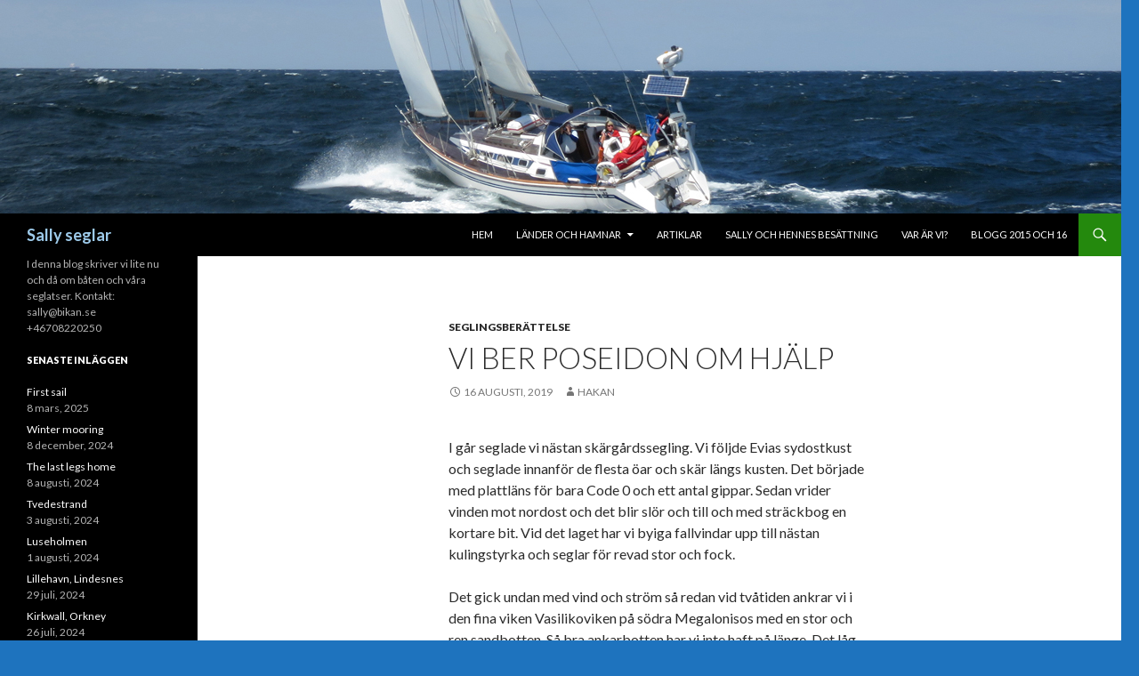

--- FILE ---
content_type: text/html; charset=UTF-8
request_url: http://www.seglingsresor.se/2019/08/16/vi-ber-poseidons-om-hjalp/
body_size: 14118
content:
<!DOCTYPE html>
<!--[if IE 7]>
<html class="ie ie7" lang="sv-SE">
<![endif]-->
<!--[if IE 8]>
<html class="ie ie8" lang="sv-SE">
<![endif]-->
<!--[if !(IE 7) & !(IE 8)]><!-->
<html lang="sv-SE">
<!--<![endif]-->
<head>
	<meta charset="UTF-8">
	<meta name="viewport" content="width=device-width">
	<title>Vi ber Poseidon om hjälp | Sally seglar</title>
	<link rel="profile" href="https://gmpg.org/xfn/11">
	<link rel="pingback" href="http://www.seglingsresor.se/xmlrpc.php">
	<!--[if lt IE 9]>
	<script src="http://www.seglingsresor.se/wp-content/themes/twentyfourteen/js/html5.js?ver=3.7.0"></script>
	<![endif]-->
	<meta name='robots' content='max-image-preview:large' />
<link rel='dns-prefetch' href='//secure.gravatar.com' />
<link rel='dns-prefetch' href='//stats.wp.com' />
<link rel='dns-prefetch' href='//fonts.googleapis.com' />
<link rel='dns-prefetch' href='//v0.wordpress.com' />
<link href='https://fonts.gstatic.com' crossorigin rel='preconnect' />
<link rel="alternate" type="application/rss+xml" title="Sally seglar &raquo; Webbflöde" href="http://www.seglingsresor.se/feed/" />
<link rel="alternate" type="application/rss+xml" title="Sally seglar &raquo; Kommentarsflöde" href="http://www.seglingsresor.se/comments/feed/" />
<link rel="alternate" title="oEmbed (JSON)" type="application/json+oembed" href="http://www.seglingsresor.se/wp-json/oembed/1.0/embed?url=http%3A%2F%2Fwww.seglingsresor.se%2F2019%2F08%2F16%2Fvi-ber-poseidons-om-hjalp%2F" />
<link rel="alternate" title="oEmbed (XML)" type="text/xml+oembed" href="http://www.seglingsresor.se/wp-json/oembed/1.0/embed?url=http%3A%2F%2Fwww.seglingsresor.se%2F2019%2F08%2F16%2Fvi-ber-poseidons-om-hjalp%2F&#038;format=xml" />
<style id='wp-img-auto-sizes-contain-inline-css'>
img:is([sizes=auto i],[sizes^="auto," i]){contain-intrinsic-size:3000px 1500px}
/*# sourceURL=wp-img-auto-sizes-contain-inline-css */
</style>
<link rel='stylesheet' id='twentyfourteen-jetpack-css' href='http://www.seglingsresor.se/wp-content/plugins/jetpack/modules/theme-tools/compat/twentyfourteen.css?ver=14.4' media='all' />
<style id='wp-emoji-styles-inline-css'>

	img.wp-smiley, img.emoji {
		display: inline !important;
		border: none !important;
		box-shadow: none !important;
		height: 1em !important;
		width: 1em !important;
		margin: 0 0.07em !important;
		vertical-align: -0.1em !important;
		background: none !important;
		padding: 0 !important;
	}
/*# sourceURL=wp-emoji-styles-inline-css */
</style>
<style id='wp-block-library-inline-css'>
:root{--wp-block-synced-color:#7a00df;--wp-block-synced-color--rgb:122,0,223;--wp-bound-block-color:var(--wp-block-synced-color);--wp-editor-canvas-background:#ddd;--wp-admin-theme-color:#007cba;--wp-admin-theme-color--rgb:0,124,186;--wp-admin-theme-color-darker-10:#006ba1;--wp-admin-theme-color-darker-10--rgb:0,107,160.5;--wp-admin-theme-color-darker-20:#005a87;--wp-admin-theme-color-darker-20--rgb:0,90,135;--wp-admin-border-width-focus:2px}@media (min-resolution:192dpi){:root{--wp-admin-border-width-focus:1.5px}}.wp-element-button{cursor:pointer}:root .has-very-light-gray-background-color{background-color:#eee}:root .has-very-dark-gray-background-color{background-color:#313131}:root .has-very-light-gray-color{color:#eee}:root .has-very-dark-gray-color{color:#313131}:root .has-vivid-green-cyan-to-vivid-cyan-blue-gradient-background{background:linear-gradient(135deg,#00d084,#0693e3)}:root .has-purple-crush-gradient-background{background:linear-gradient(135deg,#34e2e4,#4721fb 50%,#ab1dfe)}:root .has-hazy-dawn-gradient-background{background:linear-gradient(135deg,#faaca8,#dad0ec)}:root .has-subdued-olive-gradient-background{background:linear-gradient(135deg,#fafae1,#67a671)}:root .has-atomic-cream-gradient-background{background:linear-gradient(135deg,#fdd79a,#004a59)}:root .has-nightshade-gradient-background{background:linear-gradient(135deg,#330968,#31cdcf)}:root .has-midnight-gradient-background{background:linear-gradient(135deg,#020381,#2874fc)}:root{--wp--preset--font-size--normal:16px;--wp--preset--font-size--huge:42px}.has-regular-font-size{font-size:1em}.has-larger-font-size{font-size:2.625em}.has-normal-font-size{font-size:var(--wp--preset--font-size--normal)}.has-huge-font-size{font-size:var(--wp--preset--font-size--huge)}.has-text-align-center{text-align:center}.has-text-align-left{text-align:left}.has-text-align-right{text-align:right}.has-fit-text{white-space:nowrap!important}#end-resizable-editor-section{display:none}.aligncenter{clear:both}.items-justified-left{justify-content:flex-start}.items-justified-center{justify-content:center}.items-justified-right{justify-content:flex-end}.items-justified-space-between{justify-content:space-between}.screen-reader-text{border:0;clip-path:inset(50%);height:1px;margin:-1px;overflow:hidden;padding:0;position:absolute;width:1px;word-wrap:normal!important}.screen-reader-text:focus{background-color:#ddd;clip-path:none;color:#444;display:block;font-size:1em;height:auto;left:5px;line-height:normal;padding:15px 23px 14px;text-decoration:none;top:5px;width:auto;z-index:100000}html :where(.has-border-color){border-style:solid}html :where([style*=border-top-color]){border-top-style:solid}html :where([style*=border-right-color]){border-right-style:solid}html :where([style*=border-bottom-color]){border-bottom-style:solid}html :where([style*=border-left-color]){border-left-style:solid}html :where([style*=border-width]){border-style:solid}html :where([style*=border-top-width]){border-top-style:solid}html :where([style*=border-right-width]){border-right-style:solid}html :where([style*=border-bottom-width]){border-bottom-style:solid}html :where([style*=border-left-width]){border-left-style:solid}html :where(img[class*=wp-image-]){height:auto;max-width:100%}:where(figure){margin:0 0 1em}html :where(.is-position-sticky){--wp-admin--admin-bar--position-offset:var(--wp-admin--admin-bar--height,0px)}@media screen and (max-width:600px){html :where(.is-position-sticky){--wp-admin--admin-bar--position-offset:0px}}

/*# sourceURL=wp-block-library-inline-css */
</style><style id='wp-block-image-inline-css'>
.wp-block-image>a,.wp-block-image>figure>a{display:inline-block}.wp-block-image img{box-sizing:border-box;height:auto;max-width:100%;vertical-align:bottom}@media not (prefers-reduced-motion){.wp-block-image img.hide{visibility:hidden}.wp-block-image img.show{animation:show-content-image .4s}}.wp-block-image[style*=border-radius] img,.wp-block-image[style*=border-radius]>a{border-radius:inherit}.wp-block-image.has-custom-border img{box-sizing:border-box}.wp-block-image.aligncenter{text-align:center}.wp-block-image.alignfull>a,.wp-block-image.alignwide>a{width:100%}.wp-block-image.alignfull img,.wp-block-image.alignwide img{height:auto;width:100%}.wp-block-image .aligncenter,.wp-block-image .alignleft,.wp-block-image .alignright,.wp-block-image.aligncenter,.wp-block-image.alignleft,.wp-block-image.alignright{display:table}.wp-block-image .aligncenter>figcaption,.wp-block-image .alignleft>figcaption,.wp-block-image .alignright>figcaption,.wp-block-image.aligncenter>figcaption,.wp-block-image.alignleft>figcaption,.wp-block-image.alignright>figcaption{caption-side:bottom;display:table-caption}.wp-block-image .alignleft{float:left;margin:.5em 1em .5em 0}.wp-block-image .alignright{float:right;margin:.5em 0 .5em 1em}.wp-block-image .aligncenter{margin-left:auto;margin-right:auto}.wp-block-image :where(figcaption){margin-bottom:1em;margin-top:.5em}.wp-block-image.is-style-circle-mask img{border-radius:9999px}@supports ((-webkit-mask-image:none) or (mask-image:none)) or (-webkit-mask-image:none){.wp-block-image.is-style-circle-mask img{border-radius:0;-webkit-mask-image:url('data:image/svg+xml;utf8,<svg viewBox="0 0 100 100" xmlns="http://www.w3.org/2000/svg"><circle cx="50" cy="50" r="50"/></svg>');mask-image:url('data:image/svg+xml;utf8,<svg viewBox="0 0 100 100" xmlns="http://www.w3.org/2000/svg"><circle cx="50" cy="50" r="50"/></svg>');mask-mode:alpha;-webkit-mask-position:center;mask-position:center;-webkit-mask-repeat:no-repeat;mask-repeat:no-repeat;-webkit-mask-size:contain;mask-size:contain}}:root :where(.wp-block-image.is-style-rounded img,.wp-block-image .is-style-rounded img){border-radius:9999px}.wp-block-image figure{margin:0}.wp-lightbox-container{display:flex;flex-direction:column;position:relative}.wp-lightbox-container img{cursor:zoom-in}.wp-lightbox-container img:hover+button{opacity:1}.wp-lightbox-container button{align-items:center;backdrop-filter:blur(16px) saturate(180%);background-color:#5a5a5a40;border:none;border-radius:4px;cursor:zoom-in;display:flex;height:20px;justify-content:center;opacity:0;padding:0;position:absolute;right:16px;text-align:center;top:16px;width:20px;z-index:100}@media not (prefers-reduced-motion){.wp-lightbox-container button{transition:opacity .2s ease}}.wp-lightbox-container button:focus-visible{outline:3px auto #5a5a5a40;outline:3px auto -webkit-focus-ring-color;outline-offset:3px}.wp-lightbox-container button:hover{cursor:pointer;opacity:1}.wp-lightbox-container button:focus{opacity:1}.wp-lightbox-container button:focus,.wp-lightbox-container button:hover,.wp-lightbox-container button:not(:hover):not(:active):not(.has-background){background-color:#5a5a5a40;border:none}.wp-lightbox-overlay{box-sizing:border-box;cursor:zoom-out;height:100vh;left:0;overflow:hidden;position:fixed;top:0;visibility:hidden;width:100%;z-index:100000}.wp-lightbox-overlay .close-button{align-items:center;cursor:pointer;display:flex;justify-content:center;min-height:40px;min-width:40px;padding:0;position:absolute;right:calc(env(safe-area-inset-right) + 16px);top:calc(env(safe-area-inset-top) + 16px);z-index:5000000}.wp-lightbox-overlay .close-button:focus,.wp-lightbox-overlay .close-button:hover,.wp-lightbox-overlay .close-button:not(:hover):not(:active):not(.has-background){background:none;border:none}.wp-lightbox-overlay .lightbox-image-container{height:var(--wp--lightbox-container-height);left:50%;overflow:hidden;position:absolute;top:50%;transform:translate(-50%,-50%);transform-origin:top left;width:var(--wp--lightbox-container-width);z-index:9999999999}.wp-lightbox-overlay .wp-block-image{align-items:center;box-sizing:border-box;display:flex;height:100%;justify-content:center;margin:0;position:relative;transform-origin:0 0;width:100%;z-index:3000000}.wp-lightbox-overlay .wp-block-image img{height:var(--wp--lightbox-image-height);min-height:var(--wp--lightbox-image-height);min-width:var(--wp--lightbox-image-width);width:var(--wp--lightbox-image-width)}.wp-lightbox-overlay .wp-block-image figcaption{display:none}.wp-lightbox-overlay button{background:none;border:none}.wp-lightbox-overlay .scrim{background-color:#fff;height:100%;opacity:.9;position:absolute;width:100%;z-index:2000000}.wp-lightbox-overlay.active{visibility:visible}@media not (prefers-reduced-motion){.wp-lightbox-overlay.active{animation:turn-on-visibility .25s both}.wp-lightbox-overlay.active img{animation:turn-on-visibility .35s both}.wp-lightbox-overlay.show-closing-animation:not(.active){animation:turn-off-visibility .35s both}.wp-lightbox-overlay.show-closing-animation:not(.active) img{animation:turn-off-visibility .25s both}.wp-lightbox-overlay.zoom.active{animation:none;opacity:1;visibility:visible}.wp-lightbox-overlay.zoom.active .lightbox-image-container{animation:lightbox-zoom-in .4s}.wp-lightbox-overlay.zoom.active .lightbox-image-container img{animation:none}.wp-lightbox-overlay.zoom.active .scrim{animation:turn-on-visibility .4s forwards}.wp-lightbox-overlay.zoom.show-closing-animation:not(.active){animation:none}.wp-lightbox-overlay.zoom.show-closing-animation:not(.active) .lightbox-image-container{animation:lightbox-zoom-out .4s}.wp-lightbox-overlay.zoom.show-closing-animation:not(.active) .lightbox-image-container img{animation:none}.wp-lightbox-overlay.zoom.show-closing-animation:not(.active) .scrim{animation:turn-off-visibility .4s forwards}}@keyframes show-content-image{0%{visibility:hidden}99%{visibility:hidden}to{visibility:visible}}@keyframes turn-on-visibility{0%{opacity:0}to{opacity:1}}@keyframes turn-off-visibility{0%{opacity:1;visibility:visible}99%{opacity:0;visibility:visible}to{opacity:0;visibility:hidden}}@keyframes lightbox-zoom-in{0%{transform:translate(calc((-100vw + var(--wp--lightbox-scrollbar-width))/2 + var(--wp--lightbox-initial-left-position)),calc(-50vh + var(--wp--lightbox-initial-top-position))) scale(var(--wp--lightbox-scale))}to{transform:translate(-50%,-50%) scale(1)}}@keyframes lightbox-zoom-out{0%{transform:translate(-50%,-50%) scale(1);visibility:visible}99%{visibility:visible}to{transform:translate(calc((-100vw + var(--wp--lightbox-scrollbar-width))/2 + var(--wp--lightbox-initial-left-position)),calc(-50vh + var(--wp--lightbox-initial-top-position))) scale(var(--wp--lightbox-scale));visibility:hidden}}
/*# sourceURL=http://www.seglingsresor.se/wp-includes/blocks/image/style.min.css */
</style>
<style id='wp-block-image-theme-inline-css'>
:root :where(.wp-block-image figcaption){color:#555;font-size:13px;text-align:center}.is-dark-theme :root :where(.wp-block-image figcaption){color:#ffffffa6}.wp-block-image{margin:0 0 1em}
/*# sourceURL=http://www.seglingsresor.se/wp-includes/blocks/image/theme.min.css */
</style>
<style id='wp-block-paragraph-inline-css'>
.is-small-text{font-size:.875em}.is-regular-text{font-size:1em}.is-large-text{font-size:2.25em}.is-larger-text{font-size:3em}.has-drop-cap:not(:focus):first-letter{float:left;font-size:8.4em;font-style:normal;font-weight:100;line-height:.68;margin:.05em .1em 0 0;text-transform:uppercase}body.rtl .has-drop-cap:not(:focus):first-letter{float:none;margin-left:.1em}p.has-drop-cap.has-background{overflow:hidden}:root :where(p.has-background){padding:1.25em 2.375em}:where(p.has-text-color:not(.has-link-color)) a{color:inherit}p.has-text-align-left[style*="writing-mode:vertical-lr"],p.has-text-align-right[style*="writing-mode:vertical-rl"]{rotate:180deg}
/*# sourceURL=http://www.seglingsresor.se/wp-includes/blocks/paragraph/style.min.css */
</style>
<style id='global-styles-inline-css'>
:root{--wp--preset--aspect-ratio--square: 1;--wp--preset--aspect-ratio--4-3: 4/3;--wp--preset--aspect-ratio--3-4: 3/4;--wp--preset--aspect-ratio--3-2: 3/2;--wp--preset--aspect-ratio--2-3: 2/3;--wp--preset--aspect-ratio--16-9: 16/9;--wp--preset--aspect-ratio--9-16: 9/16;--wp--preset--color--black: #000;--wp--preset--color--cyan-bluish-gray: #abb8c3;--wp--preset--color--white: #fff;--wp--preset--color--pale-pink: #f78da7;--wp--preset--color--vivid-red: #cf2e2e;--wp--preset--color--luminous-vivid-orange: #ff6900;--wp--preset--color--luminous-vivid-amber: #fcb900;--wp--preset--color--light-green-cyan: #7bdcb5;--wp--preset--color--vivid-green-cyan: #00d084;--wp--preset--color--pale-cyan-blue: #8ed1fc;--wp--preset--color--vivid-cyan-blue: #0693e3;--wp--preset--color--vivid-purple: #9b51e0;--wp--preset--color--green: #24890d;--wp--preset--color--dark-gray: #2b2b2b;--wp--preset--color--medium-gray: #767676;--wp--preset--color--light-gray: #f5f5f5;--wp--preset--gradient--vivid-cyan-blue-to-vivid-purple: linear-gradient(135deg,rgb(6,147,227) 0%,rgb(155,81,224) 100%);--wp--preset--gradient--light-green-cyan-to-vivid-green-cyan: linear-gradient(135deg,rgb(122,220,180) 0%,rgb(0,208,130) 100%);--wp--preset--gradient--luminous-vivid-amber-to-luminous-vivid-orange: linear-gradient(135deg,rgb(252,185,0) 0%,rgb(255,105,0) 100%);--wp--preset--gradient--luminous-vivid-orange-to-vivid-red: linear-gradient(135deg,rgb(255,105,0) 0%,rgb(207,46,46) 100%);--wp--preset--gradient--very-light-gray-to-cyan-bluish-gray: linear-gradient(135deg,rgb(238,238,238) 0%,rgb(169,184,195) 100%);--wp--preset--gradient--cool-to-warm-spectrum: linear-gradient(135deg,rgb(74,234,220) 0%,rgb(151,120,209) 20%,rgb(207,42,186) 40%,rgb(238,44,130) 60%,rgb(251,105,98) 80%,rgb(254,248,76) 100%);--wp--preset--gradient--blush-light-purple: linear-gradient(135deg,rgb(255,206,236) 0%,rgb(152,150,240) 100%);--wp--preset--gradient--blush-bordeaux: linear-gradient(135deg,rgb(254,205,165) 0%,rgb(254,45,45) 50%,rgb(107,0,62) 100%);--wp--preset--gradient--luminous-dusk: linear-gradient(135deg,rgb(255,203,112) 0%,rgb(199,81,192) 50%,rgb(65,88,208) 100%);--wp--preset--gradient--pale-ocean: linear-gradient(135deg,rgb(255,245,203) 0%,rgb(182,227,212) 50%,rgb(51,167,181) 100%);--wp--preset--gradient--electric-grass: linear-gradient(135deg,rgb(202,248,128) 0%,rgb(113,206,126) 100%);--wp--preset--gradient--midnight: linear-gradient(135deg,rgb(2,3,129) 0%,rgb(40,116,252) 100%);--wp--preset--font-size--small: 13px;--wp--preset--font-size--medium: 20px;--wp--preset--font-size--large: 36px;--wp--preset--font-size--x-large: 42px;--wp--preset--spacing--20: 0.44rem;--wp--preset--spacing--30: 0.67rem;--wp--preset--spacing--40: 1rem;--wp--preset--spacing--50: 1.5rem;--wp--preset--spacing--60: 2.25rem;--wp--preset--spacing--70: 3.38rem;--wp--preset--spacing--80: 5.06rem;--wp--preset--shadow--natural: 6px 6px 9px rgba(0, 0, 0, 0.2);--wp--preset--shadow--deep: 12px 12px 50px rgba(0, 0, 0, 0.4);--wp--preset--shadow--sharp: 6px 6px 0px rgba(0, 0, 0, 0.2);--wp--preset--shadow--outlined: 6px 6px 0px -3px rgb(255, 255, 255), 6px 6px rgb(0, 0, 0);--wp--preset--shadow--crisp: 6px 6px 0px rgb(0, 0, 0);}:where(.is-layout-flex){gap: 0.5em;}:where(.is-layout-grid){gap: 0.5em;}body .is-layout-flex{display: flex;}.is-layout-flex{flex-wrap: wrap;align-items: center;}.is-layout-flex > :is(*, div){margin: 0;}body .is-layout-grid{display: grid;}.is-layout-grid > :is(*, div){margin: 0;}:where(.wp-block-columns.is-layout-flex){gap: 2em;}:where(.wp-block-columns.is-layout-grid){gap: 2em;}:where(.wp-block-post-template.is-layout-flex){gap: 1.25em;}:where(.wp-block-post-template.is-layout-grid){gap: 1.25em;}.has-black-color{color: var(--wp--preset--color--black) !important;}.has-cyan-bluish-gray-color{color: var(--wp--preset--color--cyan-bluish-gray) !important;}.has-white-color{color: var(--wp--preset--color--white) !important;}.has-pale-pink-color{color: var(--wp--preset--color--pale-pink) !important;}.has-vivid-red-color{color: var(--wp--preset--color--vivid-red) !important;}.has-luminous-vivid-orange-color{color: var(--wp--preset--color--luminous-vivid-orange) !important;}.has-luminous-vivid-amber-color{color: var(--wp--preset--color--luminous-vivid-amber) !important;}.has-light-green-cyan-color{color: var(--wp--preset--color--light-green-cyan) !important;}.has-vivid-green-cyan-color{color: var(--wp--preset--color--vivid-green-cyan) !important;}.has-pale-cyan-blue-color{color: var(--wp--preset--color--pale-cyan-blue) !important;}.has-vivid-cyan-blue-color{color: var(--wp--preset--color--vivid-cyan-blue) !important;}.has-vivid-purple-color{color: var(--wp--preset--color--vivid-purple) !important;}.has-black-background-color{background-color: var(--wp--preset--color--black) !important;}.has-cyan-bluish-gray-background-color{background-color: var(--wp--preset--color--cyan-bluish-gray) !important;}.has-white-background-color{background-color: var(--wp--preset--color--white) !important;}.has-pale-pink-background-color{background-color: var(--wp--preset--color--pale-pink) !important;}.has-vivid-red-background-color{background-color: var(--wp--preset--color--vivid-red) !important;}.has-luminous-vivid-orange-background-color{background-color: var(--wp--preset--color--luminous-vivid-orange) !important;}.has-luminous-vivid-amber-background-color{background-color: var(--wp--preset--color--luminous-vivid-amber) !important;}.has-light-green-cyan-background-color{background-color: var(--wp--preset--color--light-green-cyan) !important;}.has-vivid-green-cyan-background-color{background-color: var(--wp--preset--color--vivid-green-cyan) !important;}.has-pale-cyan-blue-background-color{background-color: var(--wp--preset--color--pale-cyan-blue) !important;}.has-vivid-cyan-blue-background-color{background-color: var(--wp--preset--color--vivid-cyan-blue) !important;}.has-vivid-purple-background-color{background-color: var(--wp--preset--color--vivid-purple) !important;}.has-black-border-color{border-color: var(--wp--preset--color--black) !important;}.has-cyan-bluish-gray-border-color{border-color: var(--wp--preset--color--cyan-bluish-gray) !important;}.has-white-border-color{border-color: var(--wp--preset--color--white) !important;}.has-pale-pink-border-color{border-color: var(--wp--preset--color--pale-pink) !important;}.has-vivid-red-border-color{border-color: var(--wp--preset--color--vivid-red) !important;}.has-luminous-vivid-orange-border-color{border-color: var(--wp--preset--color--luminous-vivid-orange) !important;}.has-luminous-vivid-amber-border-color{border-color: var(--wp--preset--color--luminous-vivid-amber) !important;}.has-light-green-cyan-border-color{border-color: var(--wp--preset--color--light-green-cyan) !important;}.has-vivid-green-cyan-border-color{border-color: var(--wp--preset--color--vivid-green-cyan) !important;}.has-pale-cyan-blue-border-color{border-color: var(--wp--preset--color--pale-cyan-blue) !important;}.has-vivid-cyan-blue-border-color{border-color: var(--wp--preset--color--vivid-cyan-blue) !important;}.has-vivid-purple-border-color{border-color: var(--wp--preset--color--vivid-purple) !important;}.has-vivid-cyan-blue-to-vivid-purple-gradient-background{background: var(--wp--preset--gradient--vivid-cyan-blue-to-vivid-purple) !important;}.has-light-green-cyan-to-vivid-green-cyan-gradient-background{background: var(--wp--preset--gradient--light-green-cyan-to-vivid-green-cyan) !important;}.has-luminous-vivid-amber-to-luminous-vivid-orange-gradient-background{background: var(--wp--preset--gradient--luminous-vivid-amber-to-luminous-vivid-orange) !important;}.has-luminous-vivid-orange-to-vivid-red-gradient-background{background: var(--wp--preset--gradient--luminous-vivid-orange-to-vivid-red) !important;}.has-very-light-gray-to-cyan-bluish-gray-gradient-background{background: var(--wp--preset--gradient--very-light-gray-to-cyan-bluish-gray) !important;}.has-cool-to-warm-spectrum-gradient-background{background: var(--wp--preset--gradient--cool-to-warm-spectrum) !important;}.has-blush-light-purple-gradient-background{background: var(--wp--preset--gradient--blush-light-purple) !important;}.has-blush-bordeaux-gradient-background{background: var(--wp--preset--gradient--blush-bordeaux) !important;}.has-luminous-dusk-gradient-background{background: var(--wp--preset--gradient--luminous-dusk) !important;}.has-pale-ocean-gradient-background{background: var(--wp--preset--gradient--pale-ocean) !important;}.has-electric-grass-gradient-background{background: var(--wp--preset--gradient--electric-grass) !important;}.has-midnight-gradient-background{background: var(--wp--preset--gradient--midnight) !important;}.has-small-font-size{font-size: var(--wp--preset--font-size--small) !important;}.has-medium-font-size{font-size: var(--wp--preset--font-size--medium) !important;}.has-large-font-size{font-size: var(--wp--preset--font-size--large) !important;}.has-x-large-font-size{font-size: var(--wp--preset--font-size--x-large) !important;}
/*# sourceURL=global-styles-inline-css */
</style>

<style id='classic-theme-styles-inline-css'>
/*! This file is auto-generated */
.wp-block-button__link{color:#fff;background-color:#32373c;border-radius:9999px;box-shadow:none;text-decoration:none;padding:calc(.667em + 2px) calc(1.333em + 2px);font-size:1.125em}.wp-block-file__button{background:#32373c;color:#fff;text-decoration:none}
/*# sourceURL=/wp-includes/css/classic-themes.min.css */
</style>
<link rel='stylesheet' id='twentyfourteen-lato-css' href='https://fonts.googleapis.com/css?family=Lato%3A300%2C400%2C700%2C900%2C300italic%2C400italic%2C700italic&#038;subset=latin%2Clatin-ext&#038;display=fallback' media='all' />
<link rel='stylesheet' id='genericons-css' href='http://www.seglingsresor.se/wp-content/plugins/jetpack/_inc/genericons/genericons/genericons.css?ver=3.1' media='all' />
<link rel='stylesheet' id='twentyfourteen-style-css' href='http://www.seglingsresor.se/wp-content/themes/twentyfourteen/style.css?ver=20190507' media='all' />
<link rel='stylesheet' id='twentyfourteen-block-style-css' href='http://www.seglingsresor.se/wp-content/themes/twentyfourteen/css/blocks.css?ver=20190102' media='all' />
<link rel='stylesheet' id='jetpack-subscriptions-css' href='http://www.seglingsresor.se/wp-content/plugins/jetpack/modules/subscriptions/subscriptions.css?ver=14.4' media='all' />
<script src="http://www.seglingsresor.se/wp-includes/js/jquery/jquery.min.js?ver=3.7.1" id="jquery-core-js"></script>
<script src="http://www.seglingsresor.se/wp-includes/js/jquery/jquery-migrate.min.js?ver=3.4.1" id="jquery-migrate-js"></script>
<link rel="https://api.w.org/" href="http://www.seglingsresor.se/wp-json/" /><link rel="alternate" title="JSON" type="application/json" href="http://www.seglingsresor.se/wp-json/wp/v2/posts/2018" /><link rel="EditURI" type="application/rsd+xml" title="RSD" href="http://www.seglingsresor.se/xmlrpc.php?rsd" />
<meta name="generator" content="WordPress 6.9" />
<link rel="canonical" href="http://www.seglingsresor.se/2019/08/16/vi-ber-poseidons-om-hjalp/" />
<link rel='shortlink' href='https://wp.me/pao3vh-wy' />
	<style>img#wpstats{display:none}</style>
		<style>.recentcomments a{display:inline !important;padding:0 !important;margin:0 !important;}</style>		<style type="text/css" id="twentyfourteen-header-css">
				.site-title a {
			color: #9dcaea;
		}
		</style>
		<style id="custom-background-css">
body.custom-background { background-color: #1e73be; }
</style>
	
<!-- Jetpack Open Graph Tags -->
<meta property="og:type" content="article" />
<meta property="og:title" content="Vi ber Poseidon om hjälp" />
<meta property="og:url" content="http://www.seglingsresor.se/2019/08/16/vi-ber-poseidons-om-hjalp/" />
<meta property="og:description" content="I går seglade vi nästan skärgårdssegling. Vi följde Evias sydostkust och seglade innanför de flesta öar och skär längs kusten. Det började med plattläns för bara Code 0 och ett antal gippar. Sedan …" />
<meta property="article:published_time" content="2019-08-16T20:01:55+00:00" />
<meta property="article:modified_time" content="2025-06-01T15:03:32+00:00" />
<meta property="og:site_name" content="Sally seglar" />
<meta property="og:image" content="http://www.seglingsresor.se/wp-content/uploads/2019/08/20190816_00_SPAR_B.jpg" />
<meta property="og:image:width" content="900" />
<meta property="og:image:height" content="780" />
<meta property="og:image:alt" content="" />
<meta property="og:locale" content="sv_SE" />
<meta name="twitter:text:title" content="Vi ber Poseidon om hjälp" />
<meta name="twitter:image" content="http://www.seglingsresor.se/wp-content/uploads/2019/08/20190816_00_SPAR_B.jpg?w=640" />
<meta name="twitter:card" content="summary_large_image" />

<!-- End Jetpack Open Graph Tags -->
</head>

<body class="wp-singular post-template-default single single-post postid-2018 single-format-standard custom-background wp-embed-responsive wp-theme-twentyfourteen header-image full-width footer-widgets singular">
<div id="page" class="hfeed site">
		<div id="site-header">
		<a href="http://www.seglingsresor.se/" rel="home">
			<img src="http://www.seglingsresor.se/wp-content/uploads/2016/12/Banner_Nordsjon_1260_240.jpg" width="1260" height="240" alt="Sally seglar">
		</a>
	</div>
	
	<header id="masthead" class="site-header" role="banner">
		<div class="header-main">
			<h1 class="site-title"><a href="http://www.seglingsresor.se/" rel="home">Sally seglar</a></h1>

			<div class="search-toggle">
				<a href="#search-container" class="screen-reader-text" aria-expanded="false" aria-controls="search-container">Sök</a>
			</div>

			<nav id="primary-navigation" class="site-navigation primary-navigation" role="navigation">
				<button class="menu-toggle">Primär meny</button>
				<a class="screen-reader-text skip-link" href="#content">Hoppa till innehåll</a>
				<div class="menu-allmant-container"><ul id="primary-menu" class="nav-menu"><li id="menu-item-2424" class="menu-item menu-item-type-custom menu-item-object-custom menu-item-home menu-item-2424"><a href="http://www.seglingsresor.se/">Hem</a></li>
<li id="menu-item-2429" class="menu-item menu-item-type-post_type menu-item-object-page menu-item-has-children menu-item-2429"><a href="http://www.seglingsresor.se/lander-och-hamnar/">Länder och hamnar</a>
<ul class="sub-menu">
	<li id="menu-item-2425" class="menu-item menu-item-type-post_type menu-item-object-page menu-item-2425"><a href="http://www.seglingsresor.se/allmant/">Allmänt om länder och hamnar</a></li>
	<li id="menu-item-2502" class="menu-item menu-item-type-post_type menu-item-object-page menu-item-2502"><a href="http://www.seglingsresor.se/belgien/">Belgien</a></li>
	<li id="menu-item-2503" class="menu-item menu-item-type-post_type menu-item-object-page menu-item-2503"><a href="http://www.seglingsresor.se/danmark/">Danmark</a></li>
	<li id="menu-item-2472" class="menu-item menu-item-type-post_type menu-item-object-page menu-item-2472"><a href="http://www.seglingsresor.se/frankrike-atlantkusten/">Frankrike, Atlantkusten</a></li>
	<li id="menu-item-2606" class="menu-item menu-item-type-post_type menu-item-object-page menu-item-2606"><a href="http://www.seglingsresor.se/frankrike-medelhavet/">Frankrike, Medelhavet</a></li>
	<li id="menu-item-2504" class="menu-item menu-item-type-post_type menu-item-object-page menu-item-2504"><a href="http://www.seglingsresor.se/grekland/">Grekland</a></li>
	<li id="menu-item-2505" class="menu-item menu-item-type-post_type menu-item-object-page menu-item-2505"><a href="http://www.seglingsresor.se/holland/">Holland</a></li>
	<li id="menu-item-2428" class="menu-item menu-item-type-post_type menu-item-object-page menu-item-2428"><a href="http://www.seglingsresor.se/italien/">Italien</a></li>
	<li id="menu-item-2508" class="menu-item menu-item-type-post_type menu-item-object-page menu-item-2508"><a href="http://www.seglingsresor.se/malta/">Malta</a></li>
	<li id="menu-item-4335" class="menu-item menu-item-type-post_type menu-item-object-page menu-item-4335"><a href="http://www.seglingsresor.se/marocco/">Marocco</a></li>
	<li id="menu-item-4352" class="menu-item menu-item-type-post_type menu-item-object-page menu-item-4352"><a href="http://www.seglingsresor.se/norge/">Norge</a></li>
	<li id="menu-item-2507" class="menu-item menu-item-type-post_type menu-item-object-page menu-item-2507"><a href="http://www.seglingsresor.se/portugal/">Portugal</a></li>
	<li id="menu-item-2484" class="menu-item menu-item-type-post_type menu-item-object-page menu-item-2484"><a href="http://www.seglingsresor.se/panien-norra/">Spanien, norra</a></li>
	<li id="menu-item-2488" class="menu-item menu-item-type-post_type menu-item-object-page menu-item-2488"><a href="http://www.seglingsresor.se/spanien-sodra-o-balearerna/">Spanien, södra o Balearerna</a></li>
	<li id="menu-item-2514" class="menu-item menu-item-type-post_type menu-item-object-page menu-item-2514"><a href="http://www.seglingsresor.se/storbritanien/">Storbritanien</a></li>
	<li id="menu-item-4364" class="menu-item menu-item-type-post_type menu-item-object-page menu-item-4364"><a href="http://www.seglingsresor.se/sverige/">Sverige</a></li>
	<li id="menu-item-2515" class="menu-item menu-item-type-post_type menu-item-object-page menu-item-2515"><a href="http://www.seglingsresor.se/tyskland/">Tyskland</a></li>
</ul>
</li>
<li id="menu-item-2426" class="menu-item menu-item-type-post_type menu-item-object-page menu-item-2426"><a href="http://www.seglingsresor.se/articklar-om-vara-seglingar/">Artiklar</a></li>
<li id="menu-item-2430" class="menu-item menu-item-type-post_type menu-item-object-page menu-item-2430"><a href="http://www.seglingsresor.se/exempelsida/">Sally och hennes besättning</a></li>
<li id="menu-item-2431" class="menu-item menu-item-type-post_type menu-item-object-page menu-item-2431"><a href="http://www.seglingsresor.se/var-ar-vi/">Var är vi?</a></li>
<li id="menu-item-2427" class="menu-item menu-item-type-post_type menu-item-object-page menu-item-2427"><a href="http://www.seglingsresor.se/blogg-sommaren-2015/">Blogg 2015 och 16</a></li>
</ul></div>			</nav>
		</div>

		<div id="search-container" class="search-box-wrapper hide">
			<div class="search-box">
				<form role="search" method="get" class="search-form" action="http://www.seglingsresor.se/">
				<label>
					<span class="screen-reader-text">Sök efter:</span>
					<input type="search" class="search-field" placeholder="Sök …" value="" name="s" />
				</label>
				<input type="submit" class="search-submit" value="Sök" />
			</form>			</div>
		</div>
	</header><!-- #masthead -->

	<div id="main" class="site-main">

	<div id="primary" class="content-area">
		<div id="content" class="site-content" role="main">
			
<article id="post-2018" class="post-2018 post type-post status-publish format-standard hentry category-seglingsberattelse">
	
	<header class="entry-header">
				<div class="entry-meta">
			<span class="cat-links"><a href="http://www.seglingsresor.se/category/seglingsberattelse/" rel="category tag">Seglingsberättelse</a></span>
		</div>
			<h1 class="entry-title">Vi ber Poseidon om hjälp</h1>
		<div class="entry-meta">
			<span class="entry-date"><a href="http://www.seglingsresor.se/2019/08/16/vi-ber-poseidons-om-hjalp/" rel="bookmark"><time class="entry-date" datetime="2019-08-16T22:01:55+02:00">16 augusti, 2019</time></a></span> <span class="byline"><span class="author vcard"><a class="url fn n" href="http://www.seglingsresor.se/author/hakan/" rel="author">Hakan</a></span></span>		</div><!-- .entry-meta -->
	</header><!-- .entry-header -->

		<div class="entry-content">
		
<p>I går seglade vi nästan skärgårdssegling.
Vi följde Evias sydostkust och seglade innanför de flesta öar och skär längs
kusten. Det började med plattläns för bara Code 0 och ett antal gippar. Sedan
vrider vinden mot nordost och det blir slör och till och med sträckbog en
kortare bit. Vid det laget har vi byiga fallvindar upp till nästan kulingstyrka
och seglar för revad stor och fock.</p>



<p>Det gick undan med vind och ström så
redan vid tvåtiden ankrar vi i den fina viken Vasilikoviken på södra
Megalonisos med en stor och ren sandbotten. Så bra ankarbotten har vi inte haft
på länge. Det låg ganska många båtar i viken men längst in på drygt fyra meters
vatten fanns det platts för oss.</p>



<p>Riktigt kraftiga vindbyar på eftermiddagen och fram emot kvällen en hel del sjö som gör vår tillvaro lite obekväm. I skymningen ser vi en svensk båt segla in i viken. Det är Tommy som vi inte sett sedan Portugal för snart två år sedan. Vi ror över och hejar på honom och pratar en stund. Den ganska höga sjön som stundtals kommer in i viken gör att vi inte vill gå iland med dingen så det blir inte några kort. <a href="https://projektsunshine.blogg.se/2019/april/allt-hanger-inte-pa-utseendet.html">Klicka här för att se och läsa om vännerna på Wilmas besök i våras</a>.</p>



<p>I morse seglade vi vidare efter en natt som varit förvånansvärt lugn. Gode fart i slör med Code 0 och storsegel i mellan 7 och 8 knop. Efter några timmar vrider vinden som vanligt mer på ost och det blir läns. Då måste vi rulla in storseglet för att Code 0 ska fylla. Vi har kommit fram till att detta ändå är snabbare än stor och fock. </p>



<figure class="wp-block-image"><img fetchpriority="high" decoding="async" width="1024" height="313" src="http://www.seglingsresor.se/wp-content/uploads/2019/08/20190816_02_Soumion-1024x313.jpg" alt="" class="wp-image-2021" srcset="http://www.seglingsresor.se/wp-content/uploads/2019/08/20190816_02_Soumion-1024x313.jpg 1024w, http://www.seglingsresor.se/wp-content/uploads/2019/08/20190816_02_Soumion-300x92.jpg 300w, http://www.seglingsresor.se/wp-content/uploads/2019/08/20190816_02_Soumion-768x235.jpg 768w, http://www.seglingsresor.se/wp-content/uploads/2019/08/20190816_02_Soumion.jpg 1200w" sizes="(max-width: 1024px) 100vw, 1024px" /></figure>



<p>Vid lunchtid kan vi ankra i fin sandbotten under kap Soumion. Där står Poseidons tempel högt upp på udden och har gjort så i snart 2 500 år. I alla tider har sjöfarare här sökt lä för vinden och inväntat bra väder för vidare seglats ut i Egeiska havet. Inte konstigt att man då tagit sig upp på den ca 70 m höga klippan för att se ut över havet och för att be gudarna om hjälp.</p>



<figure class="wp-block-image"><img decoding="async" width="1024" height="489" src="http://www.seglingsresor.se/wp-content/uploads/2019/08/20190816_03_Soumion-1024x489.jpg" alt="" class="wp-image-2022" srcset="http://www.seglingsresor.se/wp-content/uploads/2019/08/20190816_03_Soumion-1024x489.jpg 1024w, http://www.seglingsresor.se/wp-content/uploads/2019/08/20190816_03_Soumion-300x143.jpg 300w, http://www.seglingsresor.se/wp-content/uploads/2019/08/20190816_03_Soumion-768x367.jpg 768w, http://www.seglingsresor.se/wp-content/uploads/2019/08/20190816_03_Soumion.jpg 1200w" sizes="(max-width: 1024px) 100vw, 1024px" /></figure>



<p>Poseidontemplet, som byggdes 440 f Kr, står fortfarande kvar med flera av sina kolonner. Det är en imponerande syn från sittbrunnen. Naturligtvis går vi upp. Betalar gladeligen de 8 € per pers det kostar för att gå in på tempelområdet. Även vi sänder en tanke till Poseidon om hjälp på färden för oss och våra seglarvänner.</p>



<figure class="wp-block-image"><img decoding="async" width="1024" height="452" src="http://www.seglingsresor.se/wp-content/uploads/2019/08/20190816_04_Soumion-1024x452.jpg" alt="" class="wp-image-2023" srcset="http://www.seglingsresor.se/wp-content/uploads/2019/08/20190816_04_Soumion-1024x452.jpg 1024w, http://www.seglingsresor.se/wp-content/uploads/2019/08/20190816_04_Soumion-300x133.jpg 300w, http://www.seglingsresor.se/wp-content/uploads/2019/08/20190816_04_Soumion-768x339.jpg 768w, http://www.seglingsresor.se/wp-content/uploads/2019/08/20190816_04_Soumion.jpg 1200w" sizes="(max-width: 1024px) 100vw, 1024px" /><figcaption>Sally ligger längst bort till vänster i bild.</figcaption></figure>



<p>Nu har vi tagit oss en bra bit söderut och ligger i inloppet till Atenviken. Så här har vi seglat under de dryga tre veckor som gått sedan Halkidiki:</p>



<figure class="wp-block-image"><img loading="lazy" decoding="async" width="900" height="692" src="http://www.seglingsresor.se/wp-content/uploads/2019/08/20190816_00_SPAR_A.jpg" alt="" class="wp-image-2019" srcset="http://www.seglingsresor.se/wp-content/uploads/2019/08/20190816_00_SPAR_A.jpg 900w, http://www.seglingsresor.se/wp-content/uploads/2019/08/20190816_00_SPAR_A-300x231.jpg 300w, http://www.seglingsresor.se/wp-content/uploads/2019/08/20190816_00_SPAR_A-768x591.jpg 768w" sizes="auto, (max-width: 900px) 100vw, 900px" /><figcaption>Först seglade vi till och genom Sporaderna och in i Volosbukten</figcaption></figure>



<figure class="wp-block-image"><img loading="lazy" decoding="async" width="900" height="780" src="http://www.seglingsresor.se/wp-content/uploads/2019/08/20190816_00_SPAR_B.jpg" alt="" class="wp-image-2020" srcset="http://www.seglingsresor.se/wp-content/uploads/2019/08/20190816_00_SPAR_B.jpg 900w, http://www.seglingsresor.se/wp-content/uploads/2019/08/20190816_00_SPAR_B-300x260.jpg 300w, http://www.seglingsresor.se/wp-content/uploads/2019/08/20190816_00_SPAR_B-768x666.jpg 768w" sizes="auto, (max-width: 900px) 100vw, 900px" /><figcaption>Sedan ned längs Evias västkust och över till Soumion utanför Aten.</figcaption></figure>
	</div><!-- .entry-content -->
	
	</article><!-- #post-2018 -->
		<nav class="navigation post-navigation" role="navigation">
		<h1 class="screen-reader-text">Inläggsnavigering</h1>
		<div class="nav-links">
			<a href="http://www.seglingsresor.se/2019/08/14/bouffalo-evia/" rel="prev"><span class="meta-nav">Föregående inlägg</span>Bouffalo, Evia</a><a href="http://www.seglingsresor.se/2019/08/18/vanner-varda-omvag/" rel="next"><span class="meta-nav">Nästa inlägg</span>Vänner Värda omVäg</a>			</div><!-- .nav-links -->
		</nav><!-- .navigation -->
				</div><!-- #content -->
	</div><!-- #primary -->

<div id="secondary">
		<h2 class="site-description">I denna blog skriver vi lite nu och då om båten och våra seglatser. Kontakt:   sally@bikan.se +46708220250</h2>
	
	
		<div id="primary-sidebar" class="primary-sidebar widget-area" role="complementary">
		
		<aside id="recent-posts-2" class="widget widget_recent_entries">
		<h1 class="widget-title">Senaste inläggen</h1><nav aria-label="Senaste inläggen">
		<ul>
											<li>
					<a href="http://www.seglingsresor.se/2025/03/08/first-sail/">First sail</a>
											<span class="post-date">8 mars, 2025</span>
									</li>
											<li>
					<a href="http://www.seglingsresor.se/2024/12/08/winter-mooring/">Winter mooring</a>
											<span class="post-date">8 december, 2024</span>
									</li>
											<li>
					<a href="http://www.seglingsresor.se/2024/08/08/the-last-legs-home/">The last legs home</a>
											<span class="post-date">8 augusti, 2024</span>
									</li>
											<li>
					<a href="http://www.seglingsresor.se/2024/08/03/tvedestrand/">Tvedestrand</a>
											<span class="post-date">3 augusti, 2024</span>
									</li>
											<li>
					<a href="http://www.seglingsresor.se/2024/08/01/luseholmen/">Luseholmen</a>
											<span class="post-date">1 augusti, 2024</span>
									</li>
											<li>
					<a href="http://www.seglingsresor.se/2024/07/29/lillehavn-lindesnes/">Lillehavn, Lindesnes</a>
											<span class="post-date">29 juli, 2024</span>
									</li>
											<li>
					<a href="http://www.seglingsresor.se/2024/07/26/kirkwall-orkney/">Kirkwall, Orkney</a>
											<span class="post-date">26 juli, 2024</span>
									</li>
											<li>
					<a href="http://www.seglingsresor.se/2024/07/21/fair-isle/">Fair Isle</a>
											<span class="post-date">21 juli, 2024</span>
									</li>
											<li>
					<a href="http://www.seglingsresor.se/2024/07/20/scalloway/">Scalloway</a>
											<span class="post-date">20 juli, 2024</span>
									</li>
											<li>
					<a href="http://www.seglingsresor.se/2024/07/16/lerwick/">Lerwick</a>
											<span class="post-date">16 juli, 2024</span>
									</li>
					</ul>

		</nav></aside><aside id="recent-comments-2" class="widget widget_recent_comments"><h1 class="widget-title">Senaste kommentarer</h1><nav aria-label="Senaste kommentarer"><ul id="recentcomments"><li class="recentcomments"><span class="comment-author-link">Eva o Göran Waldemar</span> om <a href="http://www.seglingsresor.se/2025/03/08/first-sail/comment-page-1/#comment-57891">First sail</a></li><li class="recentcomments"><span class="comment-author-link">Hakan</span> om <a href="http://www.seglingsresor.se/italien/comment-page-1/#comment-57890">Italien</a></li><li class="recentcomments"><span class="comment-author-link">Sigvald Harryson</span> om <a href="http://www.seglingsresor.se/italien/comment-page-1/#comment-57877">Italien</a></li><li class="recentcomments"><span class="comment-author-link">Asbjørn Olsen</span> om <a href="http://www.seglingsresor.se/2024/08/08/the-last-legs-home/comment-page-1/#comment-57860">The last legs home</a></li><li class="recentcomments"><span class="comment-author-link">Hakan</span> om <a href="http://www.seglingsresor.se/2024/08/08/the-last-legs-home/comment-page-1/#comment-57855">The last legs home</a></li></ul></nav></aside><aside id="categories-2" class="widget widget_categories"><h1 class="widget-title">Kategorier</h1><form action="http://www.seglingsresor.se" method="get"><label class="screen-reader-text" for="cat">Kategorier</label><select  name='cat' id='cat' class='postform'>
	<option value='-1'>Välj kategori</option>
	<option class="level-0" value="12">Artiklar om våra seglingar</option>
	<option class="level-0" value="3">Båten</option>
	<option class="level-0" value="7">Elsystem</option>
	<option class="level-0" value="4">Information</option>
	<option class="level-0" value="6">Motor</option>
	<option class="level-0" value="1">Okategoriserade</option>
	<option class="level-0" value="10">Seglingsberättelse</option>
	<option class="level-0" value="5">Skrov och däck</option>
	<option class="level-0" value="9">VVS</option>
</select>
</form><script>
( ( dropdownId ) => {
	const dropdown = document.getElementById( dropdownId );
	function onSelectChange() {
		setTimeout( () => {
			if ( 'escape' === dropdown.dataset.lastkey ) {
				return;
			}
			if ( dropdown.value && parseInt( dropdown.value ) > 0 && dropdown instanceof HTMLSelectElement ) {
				dropdown.parentElement.submit();
			}
		}, 250 );
	}
	function onKeyUp( event ) {
		if ( 'Escape' === event.key ) {
			dropdown.dataset.lastkey = 'escape';
		} else {
			delete dropdown.dataset.lastkey;
		}
	}
	function onClick() {
		delete dropdown.dataset.lastkey;
	}
	dropdown.addEventListener( 'keyup', onKeyUp );
	dropdown.addEventListener( 'click', onClick );
	dropdown.addEventListener( 'change', onSelectChange );
})( "cat" );

//# sourceURL=WP_Widget_Categories%3A%3Awidget
</script>
</aside><aside id="archives-2" class="widget widget_archive"><h1 class="widget-title">Arkiv</h1>		<label class="screen-reader-text" for="archives-dropdown-2">Arkiv</label>
		<select id="archives-dropdown-2" name="archive-dropdown">
			
			<option value="">Välj månad</option>
				<option value='http://www.seglingsresor.se/2025/03/'> mars 2025 </option>
	<option value='http://www.seglingsresor.se/2024/12/'> december 2024 </option>
	<option value='http://www.seglingsresor.se/2024/08/'> augusti 2024 </option>
	<option value='http://www.seglingsresor.se/2024/07/'> juli 2024 </option>
	<option value='http://www.seglingsresor.se/2024/06/'> juni 2024 </option>
	<option value='http://www.seglingsresor.se/2024/05/'> maj 2024 </option>
	<option value='http://www.seglingsresor.se/2024/04/'> april 2024 </option>
	<option value='http://www.seglingsresor.se/2023/12/'> december 2023 </option>
	<option value='http://www.seglingsresor.se/2023/08/'> augusti 2023 </option>
	<option value='http://www.seglingsresor.se/2023/07/'> juli 2023 </option>
	<option value='http://www.seglingsresor.se/2023/06/'> juni 2023 </option>
	<option value='http://www.seglingsresor.se/2023/04/'> april 2023 </option>
	<option value='http://www.seglingsresor.se/2023/03/'> mars 2023 </option>
	<option value='http://www.seglingsresor.se/2023/01/'> januari 2023 </option>
	<option value='http://www.seglingsresor.se/2022/12/'> december 2022 </option>
	<option value='http://www.seglingsresor.se/2022/11/'> november 2022 </option>
	<option value='http://www.seglingsresor.se/2022/09/'> september 2022 </option>
	<option value='http://www.seglingsresor.se/2022/08/'> augusti 2022 </option>
	<option value='http://www.seglingsresor.se/2022/03/'> mars 2022 </option>
	<option value='http://www.seglingsresor.se/2022/02/'> februari 2022 </option>
	<option value='http://www.seglingsresor.se/2022/01/'> januari 2022 </option>
	<option value='http://www.seglingsresor.se/2021/12/'> december 2021 </option>
	<option value='http://www.seglingsresor.se/2021/08/'> augusti 2021 </option>
	<option value='http://www.seglingsresor.se/2021/07/'> juli 2021 </option>
	<option value='http://www.seglingsresor.se/2021/06/'> juni 2021 </option>
	<option value='http://www.seglingsresor.se/2021/05/'> maj 2021 </option>
	<option value='http://www.seglingsresor.se/2021/02/'> februari 2021 </option>
	<option value='http://www.seglingsresor.se/2021/01/'> januari 2021 </option>
	<option value='http://www.seglingsresor.se/2020/12/'> december 2020 </option>
	<option value='http://www.seglingsresor.se/2020/10/'> oktober 2020 </option>
	<option value='http://www.seglingsresor.se/2020/09/'> september 2020 </option>
	<option value='http://www.seglingsresor.se/2020/06/'> juni 2020 </option>
	<option value='http://www.seglingsresor.se/2020/05/'> maj 2020 </option>
	<option value='http://www.seglingsresor.se/2020/04/'> april 2020 </option>
	<option value='http://www.seglingsresor.se/2020/03/'> mars 2020 </option>
	<option value='http://www.seglingsresor.se/2020/02/'> februari 2020 </option>
	<option value='http://www.seglingsresor.se/2020/01/'> januari 2020 </option>
	<option value='http://www.seglingsresor.se/2019/12/'> december 2019 </option>
	<option value='http://www.seglingsresor.se/2019/11/'> november 2019 </option>
	<option value='http://www.seglingsresor.se/2019/10/'> oktober 2019 </option>
	<option value='http://www.seglingsresor.se/2019/09/'> september 2019 </option>
	<option value='http://www.seglingsresor.se/2019/08/'> augusti 2019 </option>
	<option value='http://www.seglingsresor.se/2019/07/'> juli 2019 </option>
	<option value='http://www.seglingsresor.se/2019/06/'> juni 2019 </option>
	<option value='http://www.seglingsresor.se/2019/05/'> maj 2019 </option>
	<option value='http://www.seglingsresor.se/2019/04/'> april 2019 </option>
	<option value='http://www.seglingsresor.se/2019/03/'> mars 2019 </option>
	<option value='http://www.seglingsresor.se/2018/12/'> december 2018 </option>
	<option value='http://www.seglingsresor.se/2018/11/'> november 2018 </option>
	<option value='http://www.seglingsresor.se/2018/10/'> oktober 2018 </option>
	<option value='http://www.seglingsresor.se/2018/09/'> september 2018 </option>
	<option value='http://www.seglingsresor.se/2018/07/'> juli 2018 </option>
	<option value='http://www.seglingsresor.se/2018/06/'> juni 2018 </option>
	<option value='http://www.seglingsresor.se/2018/05/'> maj 2018 </option>
	<option value='http://www.seglingsresor.se/2018/04/'> april 2018 </option>
	<option value='http://www.seglingsresor.se/2018/03/'> mars 2018 </option>
	<option value='http://www.seglingsresor.se/2018/01/'> januari 2018 </option>
	<option value='http://www.seglingsresor.se/2017/12/'> december 2017 </option>
	<option value='http://www.seglingsresor.se/2017/11/'> november 2017 </option>
	<option value='http://www.seglingsresor.se/2017/10/'> oktober 2017 </option>
	<option value='http://www.seglingsresor.se/2017/09/'> september 2017 </option>
	<option value='http://www.seglingsresor.se/2017/08/'> augusti 2017 </option>
	<option value='http://www.seglingsresor.se/2017/07/'> juli 2017 </option>
	<option value='http://www.seglingsresor.se/2017/06/'> juni 2017 </option>
	<option value='http://www.seglingsresor.se/2017/05/'> maj 2017 </option>
	<option value='http://www.seglingsresor.se/2017/04/'> april 2017 </option>
	<option value='http://www.seglingsresor.se/2017/03/'> mars 2017 </option>
	<option value='http://www.seglingsresor.se/2017/02/'> februari 2017 </option>
	<option value='http://www.seglingsresor.se/2017/01/'> januari 2017 </option>
	<option value='http://www.seglingsresor.se/2016/12/'> december 2016 </option>

		</select>

			<script>
( ( dropdownId ) => {
	const dropdown = document.getElementById( dropdownId );
	function onSelectChange() {
		setTimeout( () => {
			if ( 'escape' === dropdown.dataset.lastkey ) {
				return;
			}
			if ( dropdown.value ) {
				document.location.href = dropdown.value;
			}
		}, 250 );
	}
	function onKeyUp( event ) {
		if ( 'Escape' === event.key ) {
			dropdown.dataset.lastkey = 'escape';
		} else {
			delete dropdown.dataset.lastkey;
		}
	}
	function onClick() {
		delete dropdown.dataset.lastkey;
	}
	dropdown.addEventListener( 'keyup', onKeyUp );
	dropdown.addEventListener( 'click', onClick );
	dropdown.addEventListener( 'change', onSelectChange );
})( "archives-dropdown-2" );

//# sourceURL=WP_Widget_Archives%3A%3Awidget
</script>
</aside><aside id="search-2" class="widget widget_search"><form role="search" method="get" class="search-form" action="http://www.seglingsresor.se/">
				<label>
					<span class="screen-reader-text">Sök efter:</span>
					<input type="search" class="search-field" placeholder="Sök …" value="" name="s" />
				</label>
				<input type="submit" class="search-submit" value="Sök" />
			</form></aside><aside id="meta-2" class="widget widget_meta"><h1 class="widget-title">Meta</h1><nav aria-label="Meta">
		<ul>
						<li><a href="http://www.seglingsresor.se/wp-login.php">Logga in</a></li>
			<li><a href="http://www.seglingsresor.se/feed/">Flöde för inlägg</a></li>
			<li><a href="http://www.seglingsresor.se/comments/feed/">Flöde för kommentarer</a></li>

			<li><a href="https://sv.wordpress.org/">WordPress.org</a></li>
		</ul>

		</nav></aside>	</div><!-- #primary-sidebar -->
	</div><!-- #secondary -->

		</div><!-- #main -->

		<footer id="colophon" class="site-footer" role="contentinfo">

			
<div id="supplementary">
	<div id="footer-sidebar" class="footer-sidebar widget-area" role="complementary">
		<aside id="blog_subscription-3" class="widget widget_blog_subscription jetpack_subscription_widget"><h1 class="widget-title">Prenumerera på bloggen via e-post</h1>
			<div class="wp-block-jetpack-subscriptions__container">
			<form action="#" method="post" accept-charset="utf-8" id="subscribe-blog-blog_subscription-3"
				data-blog="153496703"
				data-post_access_level="everybody" >
									<div id="subscribe-text"><p>Ange din e-postadress för att prenumerera på den här bloggen och få meddelanden om nya inlägg via e-post.</p>
</div>
										<p id="subscribe-email">
						<label id="jetpack-subscribe-label"
							class="screen-reader-text"
							for="subscribe-field-blog_subscription-3">
							E-postadress						</label>
						<input type="email" name="email" required="required"
																					value=""
							id="subscribe-field-blog_subscription-3"
							placeholder="E-postadress"
						/>
					</p>

					<p id="subscribe-submit"
											>
						<input type="hidden" name="action" value="subscribe"/>
						<input type="hidden" name="source" value="http://www.seglingsresor.se/2019/08/16/vi-ber-poseidons-om-hjalp/"/>
						<input type="hidden" name="sub-type" value="widget"/>
						<input type="hidden" name="redirect_fragment" value="subscribe-blog-blog_subscription-3"/>
						<input type="hidden" id="_wpnonce" name="_wpnonce" value="028e2903e1" /><input type="hidden" name="_wp_http_referer" value="/2019/08/16/vi-ber-poseidons-om-hjalp/" />						<button type="submit"
															class="wp-block-button__link"
																					name="jetpack_subscriptions_widget"
						>
							Prenumerera						</button>
					</p>
							</form>
							<div class="wp-block-jetpack-subscriptions__subscount">
					Gör som 15 andra, prenumerera du med.				</div>
						</div>
			
</aside>	</div><!-- #footer-sidebar -->
</div><!-- #supplementary -->

			<div class="site-info">
												<a href="https://sv.wordpress.org/" class="imprint">
					Drivs med WordPress				</a>
			</div><!-- .site-info -->
		</footer><!-- #colophon -->
	</div><!-- #page -->

	<script type="speculationrules">
{"prefetch":[{"source":"document","where":{"and":[{"href_matches":"/*"},{"not":{"href_matches":["/wp-*.php","/wp-admin/*","/wp-content/uploads/*","/wp-content/*","/wp-content/plugins/*","/wp-content/themes/twentyfourteen/*","/*\\?(.+)"]}},{"not":{"selector_matches":"a[rel~=\"nofollow\"]"}},{"not":{"selector_matches":".no-prefetch, .no-prefetch a"}}]},"eagerness":"conservative"}]}
</script>
<script src="http://www.seglingsresor.se/wp-includes/js/imagesloaded.min.js?ver=5.0.0" id="imagesloaded-js"></script>
<script src="http://www.seglingsresor.se/wp-includes/js/masonry.min.js?ver=4.2.2" id="masonry-js"></script>
<script src="http://www.seglingsresor.se/wp-includes/js/jquery/jquery.masonry.min.js?ver=3.1.2b" id="jquery-masonry-js"></script>
<script src="http://www.seglingsresor.se/wp-content/themes/twentyfourteen/js/functions.js?ver=20171218" id="twentyfourteen-script-js"></script>
<script id="jetpack-stats-js-before">
_stq = window._stq || [];
_stq.push([ "view", JSON.parse("{\"v\":\"ext\",\"blog\":\"153496703\",\"post\":\"2018\",\"tz\":\"1\",\"srv\":\"www.seglingsresor.se\",\"j\":\"1:14.4\"}") ]);
_stq.push([ "clickTrackerInit", "153496703", "2018" ]);
//# sourceURL=jetpack-stats-js-before
</script>
<script src="https://stats.wp.com/e-202603.js" id="jetpack-stats-js" defer data-wp-strategy="defer"></script>
<script id="wp-emoji-settings" type="application/json">
{"baseUrl":"https://s.w.org/images/core/emoji/17.0.2/72x72/","ext":".png","svgUrl":"https://s.w.org/images/core/emoji/17.0.2/svg/","svgExt":".svg","source":{"concatemoji":"http://www.seglingsresor.se/wp-includes/js/wp-emoji-release.min.js?ver=6.9"}}
</script>
<script type="module">
/*! This file is auto-generated */
const a=JSON.parse(document.getElementById("wp-emoji-settings").textContent),o=(window._wpemojiSettings=a,"wpEmojiSettingsSupports"),s=["flag","emoji"];function i(e){try{var t={supportTests:e,timestamp:(new Date).valueOf()};sessionStorage.setItem(o,JSON.stringify(t))}catch(e){}}function c(e,t,n){e.clearRect(0,0,e.canvas.width,e.canvas.height),e.fillText(t,0,0);t=new Uint32Array(e.getImageData(0,0,e.canvas.width,e.canvas.height).data);e.clearRect(0,0,e.canvas.width,e.canvas.height),e.fillText(n,0,0);const a=new Uint32Array(e.getImageData(0,0,e.canvas.width,e.canvas.height).data);return t.every((e,t)=>e===a[t])}function p(e,t){e.clearRect(0,0,e.canvas.width,e.canvas.height),e.fillText(t,0,0);var n=e.getImageData(16,16,1,1);for(let e=0;e<n.data.length;e++)if(0!==n.data[e])return!1;return!0}function u(e,t,n,a){switch(t){case"flag":return n(e,"\ud83c\udff3\ufe0f\u200d\u26a7\ufe0f","\ud83c\udff3\ufe0f\u200b\u26a7\ufe0f")?!1:!n(e,"\ud83c\udde8\ud83c\uddf6","\ud83c\udde8\u200b\ud83c\uddf6")&&!n(e,"\ud83c\udff4\udb40\udc67\udb40\udc62\udb40\udc65\udb40\udc6e\udb40\udc67\udb40\udc7f","\ud83c\udff4\u200b\udb40\udc67\u200b\udb40\udc62\u200b\udb40\udc65\u200b\udb40\udc6e\u200b\udb40\udc67\u200b\udb40\udc7f");case"emoji":return!a(e,"\ud83e\u1fac8")}return!1}function f(e,t,n,a){let r;const o=(r="undefined"!=typeof WorkerGlobalScope&&self instanceof WorkerGlobalScope?new OffscreenCanvas(300,150):document.createElement("canvas")).getContext("2d",{willReadFrequently:!0}),s=(o.textBaseline="top",o.font="600 32px Arial",{});return e.forEach(e=>{s[e]=t(o,e,n,a)}),s}function r(e){var t=document.createElement("script");t.src=e,t.defer=!0,document.head.appendChild(t)}a.supports={everything:!0,everythingExceptFlag:!0},new Promise(t=>{let n=function(){try{var e=JSON.parse(sessionStorage.getItem(o));if("object"==typeof e&&"number"==typeof e.timestamp&&(new Date).valueOf()<e.timestamp+604800&&"object"==typeof e.supportTests)return e.supportTests}catch(e){}return null}();if(!n){if("undefined"!=typeof Worker&&"undefined"!=typeof OffscreenCanvas&&"undefined"!=typeof URL&&URL.createObjectURL&&"undefined"!=typeof Blob)try{var e="postMessage("+f.toString()+"("+[JSON.stringify(s),u.toString(),c.toString(),p.toString()].join(",")+"));",a=new Blob([e],{type:"text/javascript"});const r=new Worker(URL.createObjectURL(a),{name:"wpTestEmojiSupports"});return void(r.onmessage=e=>{i(n=e.data),r.terminate(),t(n)})}catch(e){}i(n=f(s,u,c,p))}t(n)}).then(e=>{for(const n in e)a.supports[n]=e[n],a.supports.everything=a.supports.everything&&a.supports[n],"flag"!==n&&(a.supports.everythingExceptFlag=a.supports.everythingExceptFlag&&a.supports[n]);var t;a.supports.everythingExceptFlag=a.supports.everythingExceptFlag&&!a.supports.flag,a.supports.everything||((t=a.source||{}).concatemoji?r(t.concatemoji):t.wpemoji&&t.twemoji&&(r(t.twemoji),r(t.wpemoji)))});
//# sourceURL=http://www.seglingsresor.se/wp-includes/js/wp-emoji-loader.min.js
</script>
</body>
</html>
